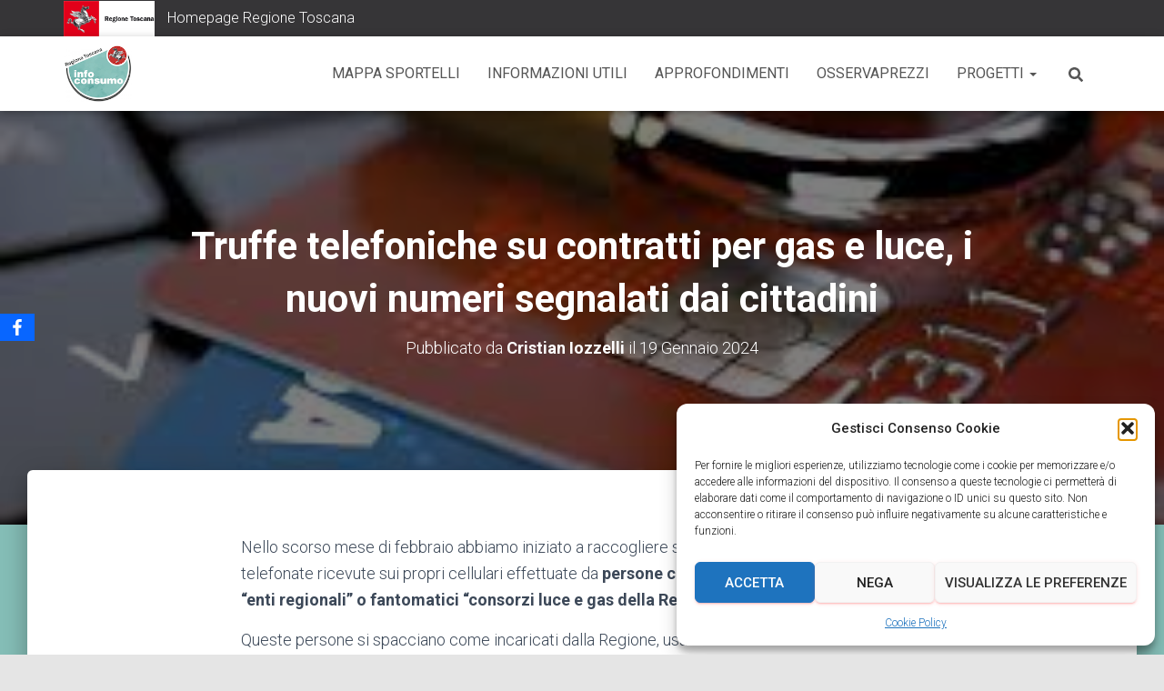

--- FILE ---
content_type: text/html; charset=UTF-8
request_url: https://infoconsumotoscana.it/?p=1184
body_size: 23053
content:
<!DOCTYPE html>
<html lang="it-IT">

<head>
	<meta charset='UTF-8'>
	<meta name="viewport" content="width=device-width, initial-scale=1">
	<link rel="profile" href="https://gmpg.org/xfn/11">
			<link rel="pingback" href="https://infoconsumotoscana.it/xmlrpc.php">
		<title>Truffe telefoniche su contratti per gas e luce, i nuovi numeri segnalati dai cittadini &#8211; InfoConsumo Toscana</title>
<meta name='robots' content='max-image-preview:large' />
<link rel='dns-prefetch' href='//fonts.googleapis.com' />
<link rel="alternate" type="application/rss+xml" title="InfoConsumo Toscana &raquo; Feed" href="https://infoconsumotoscana.it/?feed=rss2" />
<link rel="alternate" type="application/rss+xml" title="InfoConsumo Toscana &raquo; Feed dei commenti" href="https://infoconsumotoscana.it/?feed=comments-rss2" />
<link rel="alternate" type="application/rss+xml" title="InfoConsumo Toscana &raquo; Truffe telefoniche su contratti per gas e luce, i nuovi numeri segnalati dai cittadini Feed dei commenti" href="https://infoconsumotoscana.it/?feed=rss2&#038;p=1184" />
<link rel="alternate" title="oEmbed (JSON)" type="application/json+oembed" href="https://infoconsumotoscana.it/index.php?rest_route=%2Foembed%2F1.0%2Fembed&#038;url=https%3A%2F%2Finfoconsumotoscana.it%2F%3Fp%3D1184" />
<link rel="alternate" title="oEmbed (XML)" type="text/xml+oembed" href="https://infoconsumotoscana.it/index.php?rest_route=%2Foembed%2F1.0%2Fembed&#038;url=https%3A%2F%2Finfoconsumotoscana.it%2F%3Fp%3D1184&#038;format=xml" />
<style id='wp-img-auto-sizes-contain-inline-css' type='text/css'>
img:is([sizes=auto i],[sizes^="auto," i]){contain-intrinsic-size:3000px 1500px}
/*# sourceURL=wp-img-auto-sizes-contain-inline-css */
</style>
<style id='wp-emoji-styles-inline-css' type='text/css'>

	img.wp-smiley, img.emoji {
		display: inline !important;
		border: none !important;
		box-shadow: none !important;
		height: 1em !important;
		width: 1em !important;
		margin: 0 0.07em !important;
		vertical-align: -0.1em !important;
		background: none !important;
		padding: 0 !important;
	}
/*# sourceURL=wp-emoji-styles-inline-css */
</style>
<style id='wp-block-library-inline-css' type='text/css'>
:root{--wp-block-synced-color:#7a00df;--wp-block-synced-color--rgb:122,0,223;--wp-bound-block-color:var(--wp-block-synced-color);--wp-editor-canvas-background:#ddd;--wp-admin-theme-color:#007cba;--wp-admin-theme-color--rgb:0,124,186;--wp-admin-theme-color-darker-10:#006ba1;--wp-admin-theme-color-darker-10--rgb:0,107,160.5;--wp-admin-theme-color-darker-20:#005a87;--wp-admin-theme-color-darker-20--rgb:0,90,135;--wp-admin-border-width-focus:2px}@media (min-resolution:192dpi){:root{--wp-admin-border-width-focus:1.5px}}.wp-element-button{cursor:pointer}:root .has-very-light-gray-background-color{background-color:#eee}:root .has-very-dark-gray-background-color{background-color:#313131}:root .has-very-light-gray-color{color:#eee}:root .has-very-dark-gray-color{color:#313131}:root .has-vivid-green-cyan-to-vivid-cyan-blue-gradient-background{background:linear-gradient(135deg,#00d084,#0693e3)}:root .has-purple-crush-gradient-background{background:linear-gradient(135deg,#34e2e4,#4721fb 50%,#ab1dfe)}:root .has-hazy-dawn-gradient-background{background:linear-gradient(135deg,#faaca8,#dad0ec)}:root .has-subdued-olive-gradient-background{background:linear-gradient(135deg,#fafae1,#67a671)}:root .has-atomic-cream-gradient-background{background:linear-gradient(135deg,#fdd79a,#004a59)}:root .has-nightshade-gradient-background{background:linear-gradient(135deg,#330968,#31cdcf)}:root .has-midnight-gradient-background{background:linear-gradient(135deg,#020381,#2874fc)}:root{--wp--preset--font-size--normal:16px;--wp--preset--font-size--huge:42px}.has-regular-font-size{font-size:1em}.has-larger-font-size{font-size:2.625em}.has-normal-font-size{font-size:var(--wp--preset--font-size--normal)}.has-huge-font-size{font-size:var(--wp--preset--font-size--huge)}.has-text-align-center{text-align:center}.has-text-align-left{text-align:left}.has-text-align-right{text-align:right}.has-fit-text{white-space:nowrap!important}#end-resizable-editor-section{display:none}.aligncenter{clear:both}.items-justified-left{justify-content:flex-start}.items-justified-center{justify-content:center}.items-justified-right{justify-content:flex-end}.items-justified-space-between{justify-content:space-between}.screen-reader-text{border:0;clip-path:inset(50%);height:1px;margin:-1px;overflow:hidden;padding:0;position:absolute;width:1px;word-wrap:normal!important}.screen-reader-text:focus{background-color:#ddd;clip-path:none;color:#444;display:block;font-size:1em;height:auto;left:5px;line-height:normal;padding:15px 23px 14px;text-decoration:none;top:5px;width:auto;z-index:100000}html :where(.has-border-color){border-style:solid}html :where([style*=border-top-color]){border-top-style:solid}html :where([style*=border-right-color]){border-right-style:solid}html :where([style*=border-bottom-color]){border-bottom-style:solid}html :where([style*=border-left-color]){border-left-style:solid}html :where([style*=border-width]){border-style:solid}html :where([style*=border-top-width]){border-top-style:solid}html :where([style*=border-right-width]){border-right-style:solid}html :where([style*=border-bottom-width]){border-bottom-style:solid}html :where([style*=border-left-width]){border-left-style:solid}html :where(img[class*=wp-image-]){height:auto;max-width:100%}:where(figure){margin:0 0 1em}html :where(.is-position-sticky){--wp-admin--admin-bar--position-offset:var(--wp-admin--admin-bar--height,0px)}@media screen and (max-width:600px){html :where(.is-position-sticky){--wp-admin--admin-bar--position-offset:0px}}

/*# sourceURL=wp-block-library-inline-css */
</style><style id='wp-block-paragraph-inline-css' type='text/css'>
.is-small-text{font-size:.875em}.is-regular-text{font-size:1em}.is-large-text{font-size:2.25em}.is-larger-text{font-size:3em}.has-drop-cap:not(:focus):first-letter{float:left;font-size:8.4em;font-style:normal;font-weight:100;line-height:.68;margin:.05em .1em 0 0;text-transform:uppercase}body.rtl .has-drop-cap:not(:focus):first-letter{float:none;margin-left:.1em}p.has-drop-cap.has-background{overflow:hidden}:root :where(p.has-background){padding:1.25em 2.375em}:where(p.has-text-color:not(.has-link-color)) a{color:inherit}p.has-text-align-left[style*="writing-mode:vertical-lr"],p.has-text-align-right[style*="writing-mode:vertical-rl"]{rotate:180deg}
/*# sourceURL=https://infoconsumotoscana.it/wp-includes/blocks/paragraph/style.min.css */
</style>
<style id='global-styles-inline-css' type='text/css'>
:root{--wp--preset--aspect-ratio--square: 1;--wp--preset--aspect-ratio--4-3: 4/3;--wp--preset--aspect-ratio--3-4: 3/4;--wp--preset--aspect-ratio--3-2: 3/2;--wp--preset--aspect-ratio--2-3: 2/3;--wp--preset--aspect-ratio--16-9: 16/9;--wp--preset--aspect-ratio--9-16: 9/16;--wp--preset--color--black: #000000;--wp--preset--color--cyan-bluish-gray: #abb8c3;--wp--preset--color--white: #ffffff;--wp--preset--color--pale-pink: #f78da7;--wp--preset--color--vivid-red: #cf2e2e;--wp--preset--color--luminous-vivid-orange: #ff6900;--wp--preset--color--luminous-vivid-amber: #fcb900;--wp--preset--color--light-green-cyan: #7bdcb5;--wp--preset--color--vivid-green-cyan: #00d084;--wp--preset--color--pale-cyan-blue: #8ed1fc;--wp--preset--color--vivid-cyan-blue: #0693e3;--wp--preset--color--vivid-purple: #9b51e0;--wp--preset--color--accent: #ff5959;--wp--preset--color--background-color: #E5E5E5;--wp--preset--color--header-gradient: #ffffff;--wp--preset--gradient--vivid-cyan-blue-to-vivid-purple: linear-gradient(135deg,rgb(6,147,227) 0%,rgb(155,81,224) 100%);--wp--preset--gradient--light-green-cyan-to-vivid-green-cyan: linear-gradient(135deg,rgb(122,220,180) 0%,rgb(0,208,130) 100%);--wp--preset--gradient--luminous-vivid-amber-to-luminous-vivid-orange: linear-gradient(135deg,rgb(252,185,0) 0%,rgb(255,105,0) 100%);--wp--preset--gradient--luminous-vivid-orange-to-vivid-red: linear-gradient(135deg,rgb(255,105,0) 0%,rgb(207,46,46) 100%);--wp--preset--gradient--very-light-gray-to-cyan-bluish-gray: linear-gradient(135deg,rgb(238,238,238) 0%,rgb(169,184,195) 100%);--wp--preset--gradient--cool-to-warm-spectrum: linear-gradient(135deg,rgb(74,234,220) 0%,rgb(151,120,209) 20%,rgb(207,42,186) 40%,rgb(238,44,130) 60%,rgb(251,105,98) 80%,rgb(254,248,76) 100%);--wp--preset--gradient--blush-light-purple: linear-gradient(135deg,rgb(255,206,236) 0%,rgb(152,150,240) 100%);--wp--preset--gradient--blush-bordeaux: linear-gradient(135deg,rgb(254,205,165) 0%,rgb(254,45,45) 50%,rgb(107,0,62) 100%);--wp--preset--gradient--luminous-dusk: linear-gradient(135deg,rgb(255,203,112) 0%,rgb(199,81,192) 50%,rgb(65,88,208) 100%);--wp--preset--gradient--pale-ocean: linear-gradient(135deg,rgb(255,245,203) 0%,rgb(182,227,212) 50%,rgb(51,167,181) 100%);--wp--preset--gradient--electric-grass: linear-gradient(135deg,rgb(202,248,128) 0%,rgb(113,206,126) 100%);--wp--preset--gradient--midnight: linear-gradient(135deg,rgb(2,3,129) 0%,rgb(40,116,252) 100%);--wp--preset--font-size--small: 13px;--wp--preset--font-size--medium: 20px;--wp--preset--font-size--large: 36px;--wp--preset--font-size--x-large: 42px;--wp--preset--spacing--20: 0.44rem;--wp--preset--spacing--30: 0.67rem;--wp--preset--spacing--40: 1rem;--wp--preset--spacing--50: 1.5rem;--wp--preset--spacing--60: 2.25rem;--wp--preset--spacing--70: 3.38rem;--wp--preset--spacing--80: 5.06rem;--wp--preset--shadow--natural: 6px 6px 9px rgba(0, 0, 0, 0.2);--wp--preset--shadow--deep: 12px 12px 50px rgba(0, 0, 0, 0.4);--wp--preset--shadow--sharp: 6px 6px 0px rgba(0, 0, 0, 0.2);--wp--preset--shadow--outlined: 6px 6px 0px -3px rgb(255, 255, 255), 6px 6px rgb(0, 0, 0);--wp--preset--shadow--crisp: 6px 6px 0px rgb(0, 0, 0);}:where(.is-layout-flex){gap: 0.5em;}:where(.is-layout-grid){gap: 0.5em;}body .is-layout-flex{display: flex;}.is-layout-flex{flex-wrap: wrap;align-items: center;}.is-layout-flex > :is(*, div){margin: 0;}body .is-layout-grid{display: grid;}.is-layout-grid > :is(*, div){margin: 0;}:where(.wp-block-columns.is-layout-flex){gap: 2em;}:where(.wp-block-columns.is-layout-grid){gap: 2em;}:where(.wp-block-post-template.is-layout-flex){gap: 1.25em;}:where(.wp-block-post-template.is-layout-grid){gap: 1.25em;}.has-black-color{color: var(--wp--preset--color--black) !important;}.has-cyan-bluish-gray-color{color: var(--wp--preset--color--cyan-bluish-gray) !important;}.has-white-color{color: var(--wp--preset--color--white) !important;}.has-pale-pink-color{color: var(--wp--preset--color--pale-pink) !important;}.has-vivid-red-color{color: var(--wp--preset--color--vivid-red) !important;}.has-luminous-vivid-orange-color{color: var(--wp--preset--color--luminous-vivid-orange) !important;}.has-luminous-vivid-amber-color{color: var(--wp--preset--color--luminous-vivid-amber) !important;}.has-light-green-cyan-color{color: var(--wp--preset--color--light-green-cyan) !important;}.has-vivid-green-cyan-color{color: var(--wp--preset--color--vivid-green-cyan) !important;}.has-pale-cyan-blue-color{color: var(--wp--preset--color--pale-cyan-blue) !important;}.has-vivid-cyan-blue-color{color: var(--wp--preset--color--vivid-cyan-blue) !important;}.has-vivid-purple-color{color: var(--wp--preset--color--vivid-purple) !important;}.has-black-background-color{background-color: var(--wp--preset--color--black) !important;}.has-cyan-bluish-gray-background-color{background-color: var(--wp--preset--color--cyan-bluish-gray) !important;}.has-white-background-color{background-color: var(--wp--preset--color--white) !important;}.has-pale-pink-background-color{background-color: var(--wp--preset--color--pale-pink) !important;}.has-vivid-red-background-color{background-color: var(--wp--preset--color--vivid-red) !important;}.has-luminous-vivid-orange-background-color{background-color: var(--wp--preset--color--luminous-vivid-orange) !important;}.has-luminous-vivid-amber-background-color{background-color: var(--wp--preset--color--luminous-vivid-amber) !important;}.has-light-green-cyan-background-color{background-color: var(--wp--preset--color--light-green-cyan) !important;}.has-vivid-green-cyan-background-color{background-color: var(--wp--preset--color--vivid-green-cyan) !important;}.has-pale-cyan-blue-background-color{background-color: var(--wp--preset--color--pale-cyan-blue) !important;}.has-vivid-cyan-blue-background-color{background-color: var(--wp--preset--color--vivid-cyan-blue) !important;}.has-vivid-purple-background-color{background-color: var(--wp--preset--color--vivid-purple) !important;}.has-black-border-color{border-color: var(--wp--preset--color--black) !important;}.has-cyan-bluish-gray-border-color{border-color: var(--wp--preset--color--cyan-bluish-gray) !important;}.has-white-border-color{border-color: var(--wp--preset--color--white) !important;}.has-pale-pink-border-color{border-color: var(--wp--preset--color--pale-pink) !important;}.has-vivid-red-border-color{border-color: var(--wp--preset--color--vivid-red) !important;}.has-luminous-vivid-orange-border-color{border-color: var(--wp--preset--color--luminous-vivid-orange) !important;}.has-luminous-vivid-amber-border-color{border-color: var(--wp--preset--color--luminous-vivid-amber) !important;}.has-light-green-cyan-border-color{border-color: var(--wp--preset--color--light-green-cyan) !important;}.has-vivid-green-cyan-border-color{border-color: var(--wp--preset--color--vivid-green-cyan) !important;}.has-pale-cyan-blue-border-color{border-color: var(--wp--preset--color--pale-cyan-blue) !important;}.has-vivid-cyan-blue-border-color{border-color: var(--wp--preset--color--vivid-cyan-blue) !important;}.has-vivid-purple-border-color{border-color: var(--wp--preset--color--vivid-purple) !important;}.has-vivid-cyan-blue-to-vivid-purple-gradient-background{background: var(--wp--preset--gradient--vivid-cyan-blue-to-vivid-purple) !important;}.has-light-green-cyan-to-vivid-green-cyan-gradient-background{background: var(--wp--preset--gradient--light-green-cyan-to-vivid-green-cyan) !important;}.has-luminous-vivid-amber-to-luminous-vivid-orange-gradient-background{background: var(--wp--preset--gradient--luminous-vivid-amber-to-luminous-vivid-orange) !important;}.has-luminous-vivid-orange-to-vivid-red-gradient-background{background: var(--wp--preset--gradient--luminous-vivid-orange-to-vivid-red) !important;}.has-very-light-gray-to-cyan-bluish-gray-gradient-background{background: var(--wp--preset--gradient--very-light-gray-to-cyan-bluish-gray) !important;}.has-cool-to-warm-spectrum-gradient-background{background: var(--wp--preset--gradient--cool-to-warm-spectrum) !important;}.has-blush-light-purple-gradient-background{background: var(--wp--preset--gradient--blush-light-purple) !important;}.has-blush-bordeaux-gradient-background{background: var(--wp--preset--gradient--blush-bordeaux) !important;}.has-luminous-dusk-gradient-background{background: var(--wp--preset--gradient--luminous-dusk) !important;}.has-pale-ocean-gradient-background{background: var(--wp--preset--gradient--pale-ocean) !important;}.has-electric-grass-gradient-background{background: var(--wp--preset--gradient--electric-grass) !important;}.has-midnight-gradient-background{background: var(--wp--preset--gradient--midnight) !important;}.has-small-font-size{font-size: var(--wp--preset--font-size--small) !important;}.has-medium-font-size{font-size: var(--wp--preset--font-size--medium) !important;}.has-large-font-size{font-size: var(--wp--preset--font-size--large) !important;}.has-x-large-font-size{font-size: var(--wp--preset--font-size--x-large) !important;}
/*# sourceURL=global-styles-inline-css */
</style>

<style id='classic-theme-styles-inline-css' type='text/css'>
/*! This file is auto-generated */
.wp-block-button__link{color:#fff;background-color:#32373c;border-radius:9999px;box-shadow:none;text-decoration:none;padding:calc(.667em + 2px) calc(1.333em + 2px);font-size:1.125em}.wp-block-file__button{background:#32373c;color:#fff;text-decoration:none}
/*# sourceURL=/wp-includes/css/classic-themes.min.css */
</style>
<link rel='stylesheet' id='ee-simple-file-list-css-css' href='https://infoconsumotoscana.it/wp-content/plugins/simple-file-list/css/styles.css?ver=6.1.17' type='text/css' media='all' />
<link rel='stylesheet' id='hestia-clients-bar-css' href='https://infoconsumotoscana.it/wp-content/plugins/themeisle-companion/obfx_modules/companion-legacy/assets/css/hestia/clients-bar.css?ver=3.0.3' type='text/css' media='all' />
<link rel='stylesheet' id='obfx-module-pub-css-social-sharing-module-0-css' href='https://infoconsumotoscana.it/wp-content/plugins/themeisle-companion/obfx_modules/social-sharing/css/public.css?ver=3.0.5' type='text/css' media='all' />
<link rel='stylesheet' id='cmplz-general-css' href='https://infoconsumotoscana.it/wp-content/plugins/complianz-gdpr/assets/css/cookieblocker.min.css?ver=1765995184' type='text/css' media='all' />
<link rel='stylesheet' id='bootstrap-css' href='https://infoconsumotoscana.it/wp-content/themes/hestia/assets/bootstrap/css/bootstrap.min.css?ver=1760973847' type='text/css' media='all' />
<link rel='stylesheet' id='hestia-font-sizes-css' href='https://infoconsumotoscana.it/wp-content/themes/hestia/assets/css/font-sizes.min.css?ver=1760973847' type='text/css' media='all' />
<link rel='stylesheet' id='hestia_style-css' href='https://infoconsumotoscana.it/wp-content/themes/hestia/style.min.css?ver=1760973847' type='text/css' media='all' />
<style id='hestia_style-inline-css' type='text/css'>
.hestia-top-bar, .hestia-top-bar .widget.widget_shopping_cart .cart_list {
			background-color: #363537
		}
		.hestia-top-bar .widget .label-floating input[type=search]:-webkit-autofill {
			-webkit-box-shadow: inset 0 0 0px 9999px #363537
		}.hestia-top-bar, .hestia-top-bar .widget .label-floating input[type=search], .hestia-top-bar .widget.widget_search form.form-group:before, .hestia-top-bar .widget.widget_product_search form.form-group:before, .hestia-top-bar .widget.widget_shopping_cart:before {
			color: #ffffff
		} 
		.hestia-top-bar .widget .label-floating input[type=search]{
			-webkit-text-fill-color:#ffffff !important 
		}
		.hestia-top-bar div.widget.widget_shopping_cart:before, .hestia-top-bar .widget.widget_product_search form.form-group:before, .hestia-top-bar .widget.widget_search form.form-group:before{
			background-color: #ffffff
		}.hestia-top-bar a, .hestia-top-bar .top-bar-nav li a {
			color: #ffffff
		}
		.hestia-top-bar ul li a[href*="mailto:"]:before, .hestia-top-bar ul li a[href*="tel:"]:before{
			background-color: #ffffff
		}
		.hestia-top-bar a:hover, .hestia-top-bar .top-bar-nav li a:hover {
			color: #eeeeee
		}
		.hestia-top-bar ul li:hover a[href*="mailto:"]:before, .hestia-top-bar ul li:hover a[href*="tel:"]:before{
			background-color: #eeeeee
		}
		

		a,
		.navbar .dropdown-menu li:hover > a,
		.navbar .dropdown-menu li:focus > a,
		.navbar .dropdown-menu li:active > a,
		.navbar .navbar-nav > li .dropdown-menu li:hover > a,
		body:not(.home) .navbar-default .navbar-nav > .active:not(.btn) > a,
		body:not(.home) .navbar-default .navbar-nav > .active:not(.btn) > a:hover,
		body:not(.home) .navbar-default .navbar-nav > .active:not(.btn) > a:focus,
		a:hover,
		.card-blog a.moretag:hover,
		.card-blog a.more-link:hover,
		.widget a:hover,
		.has-text-color.has-accent-color,
		p.has-text-color a {
		    color:#ff5959;
		}
		
		.svg-text-color{
			fill:#ff5959;
		}
		
		.pagination span.current, .pagination span.current:focus, .pagination span.current:hover {
			border-color:#ff5959
		}
		
		button,
		button:hover,
		.woocommerce .track_order button[type="submit"],
		.woocommerce .track_order button[type="submit"]:hover,
		div.wpforms-container .wpforms-form button[type=submit].wpforms-submit,
		div.wpforms-container .wpforms-form button[type=submit].wpforms-submit:hover,
		input[type="button"],
		input[type="button"]:hover,
		input[type="submit"],
		input[type="submit"]:hover,
		input#searchsubmit,
		.pagination span.current,
		.pagination span.current:focus,
		.pagination span.current:hover,
		.btn.btn-primary,
		.btn.btn-primary:link,
		.btn.btn-primary:hover,
		.btn.btn-primary:focus,
		.btn.btn-primary:active,
		.btn.btn-primary.active,
		.btn.btn-primary.active:focus,
		.btn.btn-primary.active:hover,
		.btn.btn-primary:active:hover,
		.btn.btn-primary:active:focus,
		.btn.btn-primary:active:hover,
		.hestia-sidebar-open.btn.btn-rose,
		.hestia-sidebar-close.btn.btn-rose,
		.hestia-sidebar-open.btn.btn-rose:hover,
		.hestia-sidebar-close.btn.btn-rose:hover,
		.hestia-sidebar-open.btn.btn-rose:focus,
		.hestia-sidebar-close.btn.btn-rose:focus,
		.label.label-primary,
		.hestia-work .portfolio-item:nth-child(6n+1) .label,
		.nav-cart .nav-cart-content .widget .buttons .button,
		.has-accent-background-color[class*="has-background"] {
		    background-color: #ff5959;
		}
		
		@media (max-width: 768px) {
	
			.navbar-default .navbar-nav>li>a:hover,
			.navbar-default .navbar-nav>li>a:focus,
			.navbar .navbar-nav .dropdown .dropdown-menu li a:hover,
			.navbar .navbar-nav .dropdown .dropdown-menu li a:focus,
			.navbar button.navbar-toggle:hover,
			.navbar .navbar-nav li:hover > a i {
			    color: #ff5959;
			}
		}
		
		body:not(.woocommerce-page) button:not([class^="fl-"]):not(.hestia-scroll-to-top):not(.navbar-toggle):not(.close),
		body:not(.woocommerce-page) .button:not([class^="fl-"]):not(hestia-scroll-to-top):not(.navbar-toggle):not(.add_to_cart_button):not(.product_type_grouped):not(.product_type_external),
		div.wpforms-container .wpforms-form button[type=submit].wpforms-submit,
		input[type="submit"],
		input[type="button"],
		.btn.btn-primary,
		.widget_product_search button[type="submit"],
		.hestia-sidebar-open.btn.btn-rose,
		.hestia-sidebar-close.btn.btn-rose,
		.everest-forms button[type=submit].everest-forms-submit-button {
		    -webkit-box-shadow: 0 2px 2px 0 rgba(255,89,89,0.14),0 3px 1px -2px rgba(255,89,89,0.2),0 1px 5px 0 rgba(255,89,89,0.12);
		    box-shadow: 0 2px 2px 0 rgba(255,89,89,0.14),0 3px 1px -2px rgba(255,89,89,0.2),0 1px 5px 0 rgba(255,89,89,0.12);
		}
		
		.card .header-primary, .card .content-primary,
		.everest-forms button[type=submit].everest-forms-submit-button {
		    background: #ff5959;
		}
		
		body:not(.woocommerce-page) .button:not([class^="fl-"]):not(.hestia-scroll-to-top):not(.navbar-toggle):not(.add_to_cart_button):hover,
		body:not(.woocommerce-page) button:not([class^="fl-"]):not(.hestia-scroll-to-top):not(.navbar-toggle):not(.close):hover,
		div.wpforms-container .wpforms-form button[type=submit].wpforms-submit:hover,
		input[type="submit"]:hover,
		input[type="button"]:hover,
		input#searchsubmit:hover,
		.widget_product_search button[type="submit"]:hover,
		.pagination span.current,
		.btn.btn-primary:hover,
		.btn.btn-primary:focus,
		.btn.btn-primary:active,
		.btn.btn-primary.active,
		.btn.btn-primary:active:focus,
		.btn.btn-primary:active:hover,
		.hestia-sidebar-open.btn.btn-rose:hover,
		.hestia-sidebar-close.btn.btn-rose:hover,
		.pagination span.current:hover,
		.everest-forms button[type=submit].everest-forms-submit-button:hover,
 		.everest-forms button[type=submit].everest-forms-submit-button:focus,
 		.everest-forms button[type=submit].everest-forms-submit-button:active {
			-webkit-box-shadow: 0 14px 26px -12px rgba(255,89,89,0.42),0 4px 23px 0 rgba(0,0,0,0.12),0 8px 10px -5px rgba(255,89,89,0.2);
		    box-shadow: 0 14px 26px -12px rgba(255,89,89,0.42),0 4px 23px 0 rgba(0,0,0,0.12),0 8px 10px -5px rgba(255,89,89,0.2);
			color: #fff;
		}
		
		.form-group.is-focused .form-control {
			background-image: -webkit-gradient(linear,left top, left bottom,from(#ff5959),to(#ff5959)),-webkit-gradient(linear,left top, left bottom,from(#d2d2d2),to(#d2d2d2));
			background-image: -webkit-linear-gradient(linear,left top, left bottom,from(#ff5959),to(#ff5959)),-webkit-linear-gradient(linear,left top, left bottom,from(#d2d2d2),to(#d2d2d2));
			background-image: linear-gradient(linear,left top, left bottom,from(#ff5959),to(#ff5959)),linear-gradient(linear,left top, left bottom,from(#d2d2d2),to(#d2d2d2));
		}
		
		.navbar:not(.navbar-transparent) li:not(.btn):hover > a,
		.navbar li.on-section:not(.btn) > a,
		.navbar.full-screen-menu.navbar-transparent li:not(.btn):hover > a,
		.navbar.full-screen-menu .navbar-toggle:hover,
		.navbar:not(.navbar-transparent) .nav-cart:hover,
		.navbar:not(.navbar-transparent) .hestia-toggle-search:hover {
				color:#ff5959
		}
		
			.header-filter-gradient {
				background: linear-gradient(45deg, rgba(255,255,255,1) 0%, rgb(255,255,234) 100%);
			}
			.has-text-color.has-header-gradient-color { color: #ffffff; }
			.has-header-gradient-background-color[class*="has-background"] { background-color: #ffffff; }
			
		.has-text-color.has-background-color-color { color: #E5E5E5; }
		.has-background-color-background-color[class*="has-background"] { background-color: #E5E5E5; }
		
.btn.btn-primary:not(.colored-button):not(.btn-left):not(.btn-right):not(.btn-just-icon):not(.menu-item), input[type="submit"]:not(.search-submit), body:not(.woocommerce-account) .woocommerce .button.woocommerce-Button, .woocommerce .product button.button, .woocommerce .product button.button.alt, .woocommerce .product #respond input#submit, .woocommerce-cart .blog-post .woocommerce .cart-collaterals .cart_totals .checkout-button, .woocommerce-checkout #payment #place_order, .woocommerce-account.woocommerce-page button.button, .woocommerce .track_order button[type="submit"], .nav-cart .nav-cart-content .widget .buttons .button, .woocommerce a.button.wc-backward, body.woocommerce .wccm-catalog-item a.button, body.woocommerce a.wccm-button.button, form.woocommerce-form-coupon button.button, div.wpforms-container .wpforms-form button[type=submit].wpforms-submit, div.woocommerce a.button.alt, div.woocommerce table.my_account_orders .button, .btn.colored-button, .btn.btn-left, .btn.btn-right, .btn:not(.colored-button):not(.btn-left):not(.btn-right):not(.btn-just-icon):not(.menu-item):not(.hestia-sidebar-open):not(.hestia-sidebar-close){ padding-top:15px;  padding-bottom:15px;  padding-left:33px;  padding-right:33px; }
.btn.btn-primary:not(.colored-button):not(.btn-left):not(.btn-right):not(.btn-just-icon):not(.menu-item), input[type="submit"]:not(.search-submit), body:not(.woocommerce-account) .woocommerce .button.woocommerce-Button, .woocommerce .product button.button, .woocommerce .product button.button.alt, .woocommerce .product #respond input#submit, .woocommerce-cart .blog-post .woocommerce .cart-collaterals .cart_totals .checkout-button, .woocommerce-checkout #payment #place_order, .woocommerce-account.woocommerce-page button.button, .woocommerce .track_order button[type="submit"], .nav-cart .nav-cart-content .widget .buttons .button, .woocommerce a.button.wc-backward, body.woocommerce .wccm-catalog-item a.button, body.woocommerce a.wccm-button.button, form.woocommerce-form-coupon button.button, div.wpforms-container .wpforms-form button[type=submit].wpforms-submit, div.woocommerce a.button.alt, div.woocommerce table.my_account_orders .button, input[type="submit"].search-submit, .hestia-view-cart-wrapper .added_to_cart.wc-forward, .woocommerce-product-search button, .woocommerce-cart .actions .button, #secondary div[id^=woocommerce_price_filter] .button, .woocommerce div[id^=woocommerce_widget_cart].widget .buttons .button, .searchform input[type=submit], .searchform button, .search-form:not(.media-toolbar-primary) input[type=submit], .search-form:not(.media-toolbar-primary) button, .woocommerce-product-search input[type=submit], .btn.colored-button, .btn.btn-left, .btn.btn-right, .btn:not(.colored-button):not(.btn-left):not(.btn-right):not(.btn-just-icon):not(.menu-item):not(.hestia-sidebar-open):not(.hestia-sidebar-close){border-radius:14px;}
@media (min-width: 769px){
			.page-header.header-small .hestia-title,
			.page-header.header-small .title,
			h1.hestia-title.title-in-content,
			.main article.section .has-title-font-size {
				font-size: 42px;
			}}
/*# sourceURL=hestia_style-inline-css */
</style>
<link rel='stylesheet' id='hestia_fonts-css' href='https://fonts.googleapis.com/css?family=Roboto%3A300%2C400%2C500%2C700%7CRoboto+Slab%3A400%2C700&#038;subset=latin%2Clatin-ext&#038;ver=3.0.23' type='text/css' media='all' />
<script type="text/javascript" src="https://infoconsumotoscana.it/wp-content/plugins/simple-file-list/js/ee-head.js?ver=6.9" id="ee-simple-file-list-js-head-js"></script>
<script type="text/javascript" src="https://infoconsumotoscana.it/wp-includes/js/jquery/jquery.min.js?ver=3.7.1" id="jquery-core-js"></script>
<script type="text/javascript" src="https://infoconsumotoscana.it/wp-includes/js/jquery/jquery-migrate.min.js?ver=3.4.1" id="jquery-migrate-js"></script>
<link rel="https://api.w.org/" href="https://infoconsumotoscana.it/index.php?rest_route=/" /><link rel="alternate" title="JSON" type="application/json" href="https://infoconsumotoscana.it/index.php?rest_route=/wp/v2/posts/1184" /><link rel="EditURI" type="application/rsd+xml" title="RSD" href="https://infoconsumotoscana.it/xmlrpc.php?rsd" />
<meta name="generator" content="WordPress 6.9" />
<link rel="canonical" href="https://infoconsumotoscana.it/?p=1184" />
<link rel='shortlink' href='https://infoconsumotoscana.it/?p=1184' />
<!-- Enter your scripts here -->			<style>.cmplz-hidden {
					display: none !important;
				}</style><style type="text/css" id="custom-background-css">
body.custom-background { background-image: url("https://infoconsumotoscana.it/wp-content/uploads/2022/12/colore-sito.png"); background-position: center center; background-size: contain; background-repeat: repeat; background-attachment: scroll; }
</style>
	<link rel="icon" href="https://infoconsumotoscana.it/wp-content/uploads/2022/06/cropped-logo-infoconsumo-toscana-32x32.png" sizes="32x32" />
<link rel="icon" href="https://infoconsumotoscana.it/wp-content/uploads/2022/06/cropped-logo-infoconsumo-toscana-192x192.png" sizes="192x192" />
<link rel="apple-touch-icon" href="https://infoconsumotoscana.it/wp-content/uploads/2022/06/cropped-logo-infoconsumo-toscana-180x180.png" />
<meta name="msapplication-TileImage" content="https://infoconsumotoscana.it/wp-content/uploads/2022/06/cropped-logo-infoconsumo-toscana-270x270.png" />
		<style type="text/css" id="wp-custom-css">
			.navbar .navbar-header .navbar-brand {
  height: 62px;
}

footer .footer-menu a, .hestia-top-bar, .label, .media-footer a, .navbar, .navbar a {
  font-size: 16px;
}

.navbar .navbar-header .navbar-brand img {
  height: 62px;
	width: 75px;
	max-height: 62px;
}		</style>
		</head>

<body data-rsssl=1 data-cmplz=1 class="wp-singular post-template-default single single-post postid-1184 single-format-standard custom-background wp-custom-logo wp-theme-hestia blog-post header-layout-default">
		<div class="wrapper post-1184 post type-post status-publish format-standard has-post-thumbnail hentry category-approfondimenti tag-bolletta-gas tag-energia tag-garante-privacy tag-gas tag-mercato-libero tag-polizia-postale tag-privacy tag-regione-toscana tag-registro-delle-opposizioni tag-telemarketing tag-truffe default ">
		<header class="header header-with-topbar">
			<div style="display: none"></div><div class="hestia-top-bar">		<div class="container">
			<div class="row">
								<div class="pull-left col-md-12">
					<div id="top-bar-navigation" class="menu-barra-piu-in-alto-container"><ul id="menu-barra-piu-in-alto" class="nav top-bar-nav"><li id="menu-item-149" class="menu-item menu-item-type-custom menu-item-object-custom menu-item-149"><a href="https://www.regione.toscana.it"><img src=https://infoconsumotoscana.it/wp-content/uploads/2022/07/logo_RT.png width="100" height="100"></a></li>
<li id="menu-item-156" class="menu-item menu-item-type-custom menu-item-object-custom menu-item-156"><a title="Homepage Regione Toscana" href="https://www.regione.toscana.it">Homepage Regione Toscana</a></li>
</ul></div>				</div>
			</div><!-- /.row -->
		</div><!-- /.container -->
		</div>		<nav class="navbar navbar-default navbar-fixed-top  no-slider hestia_left header-with-topbar navbar-not-transparent">
						<div class="container">
						<div class="navbar-header">
			<div class="title-logo-wrapper">
				<a class="navbar-brand" href="https://infoconsumotoscana.it/"
						title="InfoConsumo Toscana">
					<img class="hestia-hide-if-transparent" src="https://infoconsumotoscana.it/wp-content/uploads/2023/02/cropped-logo-infoconsumo-toscana-e1656916312262-2-1.png" alt="InfoConsumo Toscana"><img class="hestia-transparent-logo" src="https://infoconsumotoscana.it/wp-content/uploads/2023/02/cropped-logo-infoconsumo-toscana-e1656916312262-2-1.png" alt="InfoConsumo Toscana"></a>
			</div>
								<div class="navbar-toggle-wrapper">
						<button type="button" class="navbar-toggle" data-toggle="collapse" data-target="#main-navigation">
				<span class="icon-bar"></span>
				<span class="icon-bar"></span>
				<span class="icon-bar"></span>
				<span class="sr-only">Navigazione toggle</span>
			</button>
					</div>
				</div>
		<div id="main-navigation" class="collapse navbar-collapse"><ul id="menu-primary" class="nav navbar-nav"><li id="menu-item-338" class="menu-item menu-item-type-post_type menu-item-object-page menu-item-338"><a title="Mappa sportelli" href="https://infoconsumotoscana.it/?page_id=328">Mappa sportelli</a></li>
<li id="menu-item-363" class="menu-item menu-item-type-taxonomy menu-item-object-category menu-item-363"><a title="Informazioni utili" href="https://infoconsumotoscana.it/?cat=4">Informazioni utili</a></li>
<li id="menu-item-455" class="menu-item menu-item-type-taxonomy menu-item-object-category current-post-ancestor current-menu-parent current-post-parent menu-item-455"><a title="Approfondimenti" href="https://infoconsumotoscana.it/?cat=51">Approfondimenti</a></li>
<li id="menu-item-340" class="menu-item menu-item-type-post_type menu-item-object-page menu-item-340"><a title="Osservaprezzi" href="https://infoconsumotoscana.it/?page_id=80">Osservaprezzi</a></li>
<li id="menu-item-440" class="menu-item menu-item-type-post_type menu-item-object-page menu-item-has-children menu-item-440 dropdown"><a title="Progetti" href="https://infoconsumotoscana.it/?page_id=437" class="dropdown-toggle">Progetti <span class="caret-wrap"><span class="caret"><svg aria-hidden="true" focusable="false" data-prefix="fas" data-icon="chevron-down" class="svg-inline--fa fa-chevron-down fa-w-14" role="img" xmlns="http://www.w3.org/2000/svg" viewBox="0 0 448 512"><path d="M207.029 381.476L12.686 187.132c-9.373-9.373-9.373-24.569 0-33.941l22.667-22.667c9.357-9.357 24.522-9.375 33.901-.04L224 284.505l154.745-154.021c9.379-9.335 24.544-9.317 33.901.04l22.667 22.667c9.373 9.373 9.373 24.569 0 33.941L240.971 381.476c-9.373 9.372-24.569 9.372-33.942 0z"></path></svg></span></span></a>
<ul role="menu" class="dropdown-menu">
	<li id="menu-item-366" class="menu-item menu-item-type-post_type menu-item-object-page menu-item-366"><a title="Nato in Toscana" href="https://infoconsumotoscana.it/?page_id=364">Nato in Toscana</a></li>
</ul>
</li>
<li class="hestia-search-in-menu"><div class="hestia-nav-search"><form role="search" method="get" class="search-form" action="https://infoconsumotoscana.it/">
				<label>
					<span class="screen-reader-text">Ricerca per:</span>
					<input type="search" class="search-field" placeholder="Cerca &hellip;" value="" name="s" />
				</label>
				<input type="submit" class="search-submit" value="Cerca" />
			</form></div><a class="hestia-toggle-search"><svg xmlns="http://www.w3.org/2000/svg" viewBox="0 0 512 512" width="16" height="16"><path d="M505 442.7L405.3 343c-4.5-4.5-10.6-7-17-7H372c27.6-35.3 44-79.7 44-128C416 93.1 322.9 0 208 0S0 93.1 0 208s93.1 208 208 208c48.3 0 92.7-16.4 128-44v16.3c0 6.4 2.5 12.5 7 17l99.7 99.7c9.4 9.4 24.6 9.4 33.9 0l28.3-28.3c9.4-9.4 9.4-24.6.1-34zM208 336c-70.7 0-128-57.2-128-128 0-70.7 57.2-128 128-128 70.7 0 128 57.2 128 128 0 70.7-57.2 128-128 128z"></path></svg></a></li></ul></div>			</div>
					</nav>
				</header>
<div id="primary" class="boxed-layout-header page-header header-small" data-parallax="active" ><div class="container"><div class="row"><div class="col-md-10 col-md-offset-1 text-center"><h1 class="hestia-title entry-title">Truffe telefoniche su contratti per gas e luce, i nuovi numeri segnalati dai cittadini</h1><h4 class="author">Pubblicato da <a href="https://infoconsumotoscana.it/?author=2" class="vcard author"><strong class="fn">Cristian Iozzelli</strong></a> il <time class="entry-date published" datetime="2024-01-19T15:30:00+01:00" content="2024-01-19">19 Gennaio 2024</time><time class="updated hestia-hidden" datetime="2024-12-19T15:15:15+01:00">19 Gennaio 2024</time></h4></div></div></div><div class="header-filter" style="background-image: url(https://infoconsumotoscana.it/wp-content/uploads/2023/02/index-1.jpg);"></div></div>
<div class="main  main-raised ">
	<div class="blog-post blog-post-wrapper">
		<div class="container">
			<article id="post-1184" class="section section-text">
	<div class="row">
				<div class="col-md-8 single-post-container col-md-offset-2" data-layout="full-width">

			<div class="single-post-wrap entry-content">
<p>Nello scorso mese di febbraio abbiamo iniziato a raccogliere segnalazioni di cittadini relative a telefonate ricevute sui propri cellulari effettuate da <strong>persone che si spacciano per dipendenti di “enti regionali” o fantomatici “consorzi luce e gas della Regione Toscana”</strong>.</p>



<p>Queste persone si spacciano come incaricati dalla Regione, usando così in modo fraudolento il nome della Regione Toscana e offrendo ai cittadini dei bonus sulle utenze di luce e gas, a volte in tono moderato, altre volte addirittura minacciando conseguenze in caso di mancata adesione alle false offerte. Una pratica sempre truffaldina ma particolarmente odiosa quando viene compiuta a danno di soggetti più fragili e indifesi come persone anziane che vivono da sole.</p>



<p>Una pratica che denunciamo da tempo raccogliendo tutte le segnalazioni e pubblicando i numeri telefonici che i cittadini ci segnalano. Le segnalazioni continuano ad arrivare anche nel nuovo anno e purtroppo è difficile prevedere un miglioramento della situazione dato che si parla sempre di più di questi temi con il <strong>passaggio al mercato libero del gas</strong> (scattato il 10 gennaio) <strong>e dell’energia</strong> (dal prossimo 1° luglio). Abbiamo quindi deciso di raccogliere le segnalazioni che riceveremo in questo nuovo articolo che resterà in evidenza nella home page del nostro sito Infoconsumo Toscana.</p>



<p><strong><a href="https://infoconsumotoscana.it/?p=481" data-type="link" data-id="https://infoconsumotoscana.it/?p=481" target="_blank" rel="noreferrer noopener">Leggi l’articolo con tutte le segnalazioni ricevute nel 2023</a></strong></p>



<p><strong><a href="https://infoconsumotoscana.it/?p=1181" data-type="link" data-id="https://infoconsumotoscana.it/?p=1181" target="_blank" rel="noreferrer noopener">Passaggio al mercato libero del gas, istruzioni per l’uso</a></strong></p>



<p>A seguito delle tante segnalazioni <strong><a href="https://infoconsumotoscana.it/?p=762" data-type="link" data-id="https://infoconsumotoscana.it/?p=762" target="_blank" rel="noreferrer noopener">la Regione Toscana ha proceduto a denunciare alla Procura della Repubblica</a></strong> i numeri telefonici segnalati.</p>



<p>Molti cittadini interessati da queste chiamate moleste hanno iscritto i propri numeri di cellulare al <a href="https://registrodelleopposizioni.it/" target="_blank" rel="noreferrer noopener">Registro pubblico delle opposizioni</a>. In questo articolo spieghiamo <strong><a href="https://infoconsumotoscana.it/?p=672" data-type="link" data-id="https://infoconsumotoscana.it/?p=672" target="_blank" rel="noreferrer noopener">cosa si può fare se si continuano a ricevere telefonate indesiderate nonostante l’iscrizione al Registro</a></strong>.</p>



<p><strong>Aggiornamento 19 gennaio</strong></p>



<p>I numeri segnalati dai cittadini sono:</p>



<p><strong>333 6800632</strong>: proposta di nuovo contratto su gas ed energia elettrica a nome di Regione Toscana;</p>



<p><strong>366 5081484</strong>: l’operatrice sostiene che è in corso un allineamento dopo aver vinto un bando con la Regione Toscana, parla di Energia Verde e sostiene che le tariffe concordate sono molto basse in confronto a quelle del mercato libero con l’aggiunta di un Bonus di 250 euro in caso di adesione immediata al fantomatico allineamento. In caso di richiesta successiva invece il bonus sarebbe a pagamento;</p>



<p><strong>334 3578275</strong>: L’operatrice si qualifica come impiegata del dipartimento della Regione Toscana dando un nome e un numero di matricola inesistenti. Offre un risparmio sulle tasse di trasporto e un prezzo al kw di 15 centesimi che la regione offrirebbe tramite Energia Verde Italia;</p>



<p><strong>348 7146141</strong>: l’operatore si qualifica come impiegato di un’azienda municipalizzata di Firenze che ha vinto l&#8217;appalto di fornitura luce e gas e garantisce un risparmio in bolletta grazie all&#8217;eliminazione di alcuni costi (fornitura extra regionale ecc..). A domanda precisa continua a sostenere di essere della Regione Toscana e sostiene che le singole utenze sono state informate con una comunicazione nell&#8217;ultima bolletta.</p>



<p><strong>338 8621824</strong>: l’operatore si qualifica come dipendente dell’ente regionale, qualificato come EADR, che gestisce i contatori della luce e che dal prossimo mese fatturerà i consumi, il cittadino consulta il nostro articolo e si accorge della truffa.</p>



<p><strong>Aggiornamento 9 febbraio</strong></p>



<p>I numeri segnalati dai cittadini sono:</p>



<p><strong>347 410401</strong>: l’operatore dice di far parte di un’Azienda di distribuzione toscana e nomina la Regione Toscana per accreditarsi come erogatore del servizio con il quale si risparmia.</p>



<p><strong>331 8273308</strong>: l’operatore afferma di chiamare per conto della Regione Toscana per la fornitura di energia elettrica.</p>



<p><strong>339 6137562</strong>: telefonata fatta a nome della Regione Toscana per comunicare che il contratto da aprile passerà a Energia Verde Italia con conseguente diminuzione di costi di trasporto e di energia.</p>



<p><strong>331 7119530</strong>: l&#8217;operatrice con leggera cadenza straniera si spaccia per informatrice per conto della Regione Toscana, sostiene che ogni Regione deve avere per legge un fornitore che rifornisca i cittadini.</p>



<p><strong>333 6118811</strong>: l&#8217;operatore chiede al cittadino e-mail e documenti di identità per fruire di un cosiddetto bonus salva-bollette. Sostiene che una legge della Regione Toscana consente di ridurre il costo se si salta il passaggio del fornitore nazionale e si va a quello regionale.</p>



<p><strong>366 2654953</strong>: l’operatore afferma di chiamare per conto della Regione Toscana, dice che il contatore della luce è stato “rimodulato” e che la cittadina contattata avrebbe dovuto pagare meno.</p>



<p>Altri due numeri segnalati sono <strong>347 0800654</strong> e <strong>324 7877280</strong>.</p>



<p><strong>Aggiornamento 7 marzo</strong></p>



<p>I nuovi numeri segnalati dai cittadini sono:</p>



<p><strong>333 8216314</strong> e <strong>333 5784089</strong>: l’operatrice, sedicente collaboratrice regionale, propone un nuovo contratto al fine di evitare di continuare a pagare un sovraprezzo dei costi di distribuzione dell&#8217;energia elettrica vista la mancanza in regione Toscana di centraline per la distribuzione locale. Oltre al risparmio parla di possibilità di rimborso per quanto pagato in più.</p>



<p><strong>331 9543569</strong>: l’operatore telefona ripetutamente alla cittadina che ci ha inviato la segnalazione facendo riferimento a presunti contratti di gas ed energia elettrica stipulati dalla signora con la Regione Toscana.</p>



<p>Altri due numeri segnalati sono <strong>338 3987205</strong> e <strong>366 4002846</strong>.</p>



<p><strong>Aggiornamento 28 marzo</strong></p>



<p>I nuovi numeri segnalati dai cittadini sono:</p>



<p><strong>338 8354426</strong>: l’operatrice propone al cittadino contattato il passaggio alla fornitura di energia elettrica dal fantomatico “Ente Distribuzione Regionale della Toscana” in modo da abbassare in maniera consistente le spese di trasporto.</p>



<p><strong>366 9847039</strong>: l’operatore afferma di dover procedere a un aggiornamento della centralina di distribuzione dell&#8217;energia elettrica alla quale il cittadino contattato sarebbe collegato (secondo l’operatore fuori dal territorio regionale) per passare a una centralina vicina al contatore, con un risparmio notevole. Il tutto per conto del fantomatico &#8220;Ente Distribuzione Energia Regione Toscana&#8221;.</p>



<p><strong>366 2600285</strong> e <strong>338 4858747</strong>: gli operatori propongono condizioni agevolate per il contratto dell’energia elettrica, usufruendo di un fantomatico bonus regionale.</p>



<p><strong>338 2679076</strong>: l’operatore si spaccia per dipendente del fantomatico ”Ente distribuzione nazionale”, a suo dire un ente pubblico (ma a domanda di chiarimenti afferma di essere “E-energia”). Afferma che in seguito all’aggiornamento del contatore il cittadino contattato potrebbe ricevere l’energia elettrica dalla ditta “Energia sostenibile”, ottenendo energia prodotta da apparati regionali e non più extraregionali e beneficiando così di uno sconto sulle imposte in bolletta (che a suo dire attualmente ammonterebbero al 51% della bolletta). Alla richiesta del cittadino di ricevere la proposta via email risponde che non può farlo perché non si tratta di un’offerta commerciale e che se mandasse l’email potrebbe essere arrestato!</p>



<p><strong>Aggiornamento 19 aprile</strong></p>



<p>I nuovi numeri segnalati dai cittadini sono:</p>



<p><strong>338 8365560</strong>: l’operatrice propone con insistenza “nuove tariffe” a metà prezzo da parte di un fantomatico Ente Regionale per l’Energia. Chiede alla cittadina contattata il numero di un documento di identità e il numero dell’IBAN bancario. La signora chiede di ricevere un contratto per email prima di una eventuale sottoscrizione, ma l’operatrice afferma che il contratto si perfeziona per telefono e che tutto quello che è stato detto per telefono si trova anche sul sito della Regione Toscana.</p>



<p><strong>366 8264681:</strong> l’operatrice, sedicente impiegata dell’Ente regionale per la distribuzione dell’energia, sollecita il cittadino contattato a fornire i propri dati per un fantomatico aggiornamento delle tariffe dell’energia elettrica.</p>



<p>Altri due numeri segnalati sono <strong>366 2510373</strong> e <strong>331 9622006</strong>.</p>



<p><strong>Aggiornamento 10 maggio</strong></p>



<p>I nuovi numeri segnalati dai cittadini sono:</p>



<p><strong>331 8593665</strong> e <strong>379 1743506</strong>: gli operatori sostengono di chiamare da parte della Regione Toscana e di telefonare specificamente per la fornitura dell&#8217;utenza dell&#8217;energia elettrica. In un caso viene proposto uno sconto di 7 centesimi per ogni kWh.</p>



<p><strong>366 5087800</strong>: l&#8217;operatore sostiene di far parte di &#8220;Energia Sostenibile&#8221; e propone di passare a un altro fornitore di gas &#8220;perché la Regione Toscana ha scelto un fornitore regionale che può far risparmiare il 40% sui costi di distribuzione&#8221;. Solo passando a un altro fornitore la cittadina contattata avrebbe avuto accesso a questo sconto. La signora fa notare di non avere diritto al Bonus energia perché non rientra nelle caratteristiche richieste, l&#8217;operatore ride dicendo che &#8220;è tutta un&#8217;altra cosa! Ma forse non parlo in italiano: questo è regionale non del governo!&#8221;.</p>



<p><strong>333 8486982</strong>: l&#8217;operatore si qualifica come operatore del &#8220;Consorzio luce e gas&#8221; della Regione Toscana e propone tariffe agevolate per la fornitura di energia elettrica.</p>



<p>Un altro numero segnalato è <strong>338 3782791</strong>.</p>



<p><strong>Aggiornamento 31 maggio</strong></p>



<p>I nuovi numeri segnalati dai cittadini sono:</p>



<p><strong>338 6298766</strong>: l’operatrice dice al cittadino contattato che può avere la riduzione della tariffa sull’energia elettrica grazie ai fondi della Regione Toscana.</p>



<p><strong>366 4079164</strong>: l’operatore sostiene che La Regione Toscana, attraverso l’azienda “Energia sostenibile”, offre tariffe speciali per l’energia elettrica grazie a una legge del 2021.</p>



<p><strong>340 6544437</strong>: l’operatore dice di lavorare per la tutela del consumatore dell’energia e che il cittadino contattato spende più del dovuto.</p>



<p><strong>347 5217735</strong>: l’operatore dice di essere un dirigente dell&#8217;”ufficio tecnico regionale” e di trovarsi alla centrale elettrica di Pratovecchio dove ha rilevato che il contatore della cittadina contattata non è a norma e non è registrato, per cui la prossima bolletta sarebbe stata molto alta. Per ovviare a questo il cittadino deve passare a Illumia, il gestore che ha vinto la gara per l&#8217;energia elettrica nella zona. La cittadina solleva dubbi sulla telefonata in quanto un dirigente dell&#8217;ufficio tecnico regionale non potrebbe proporre un gestore del mercato libero, l’operatore è scortese e ribadisce di essere un operatore della Regione Toscana.</p>



<p><strong>333 9281318</strong>: l’operatrice dice di lavorare per la “distribuzione regionale dell’energia”, l’utente spende più del dovuto e potrebbe fare il passaggio alla distribuzione regionale godendo di un bonus.</p>



<p><strong>Aggiornamento 21 giugno</strong></p>



<p>I nuovi numeri segnalati dai cittadini sono:</p>



<p><strong>333 3166809</strong> e <strong>331 8807913</strong>: l&#8217;operatore si spaccia per funzionario della Regione e dice al cittadino contattato che la&nbsp;sua utenza elettrica sarebbe stata &#8220;allacciata&#8221; al &#8220;nuovo sistema del Lazio&#8221; con costi inferiori a quelli della Regione Toscana. Il cittadino chiede di essere contattato solo per canali ufficiali (mail/pec o raccomandata), l&#8217;operatore reagisce malamente e riattacca.</p>



<p><strong>331 2178147</strong> e <strong>339 6199667</strong>:  l&#8217;operatrice, che si presenta con nome e cognome, afferma che la Regione Toscana provvederà alla riduzione dei costi di trasporto dell&#8217;energia elettrica e del gas, in maniera automatica per gli aventi diritto, dal&nbsp;1° agosto. Conosce i fornitori di luce e gas della cittadina contattata e le modalità di pagamento delle bollette e chiede alla cittadina il numero dei contatori. A tale proposito fornisce un ulteriore numero di telefono a cui la signora avrebbe potuto rivolgersi, anche via WhatsApp. Tale numero, che non pubblichiamo, se richiamato risulta sempre squillare a vuoto e nessuno risponde. </p>



<p><strong>342 0856268</strong>: l&#8217;operatore parla in modo confuso di un servizio regionale per il controllo dei contatori e invita la cittadina contattata a passare ad una fascia tutelata.</p>



<p><strong>339 7750814:</strong> l’operatore sostiene in modo confuso che aderendo alla distribuzione regionale dell’energia ci sarebbero riduzioni sulla bolletta.</p>



<p><strong>Aggiornamento 12 luglio</strong></p>



<p>I nuovi numeri segnalati dai cittadini sono:</p>



<p><strong>338 8764907</strong>: l’operatrice dice di far parte di &#8220;Energia Sostenibile Toscana&#8221;, sostiene che il contatore della cittadina contattata è in “fascia rossa” e che pertanto avrebbe dovuto provvedere a un aggiornamento con allacciamento diretto alla fornitura regionale locale, altrimenti avrebbe dovuto pagare delle spese aggiuntive. La cittadina chiede che le sia inviata una mail con un recapito telefonico alla quale avrebbe risposto. Dopo qualche settimana non le è arrivato niente e provando a richiamare il numero risulta non attivo.</p>



<p><strong>333 7000531</strong>:  l’operatore non si presenta come fornitore di corrente elettrica ma come “Energia sostenibile”, ente che gestisce i contatori dell&#8217;energia elettrica, avrebbero applicato degli sconti da luglio sulla gestione del contatore. Il cittadino contattato blocca la telefonata quanto gli viene chiesto l&#8217;Iban.</p>



<p><strong>366 9360378</strong>: la cittadina contattata ha ricevuto diverse chiamate da questo numero, non si capisce bene chi sia il chiamante, le viene detto che c’è la possibilità di risparmiare sui costi di trasporto dell’energia nella Regione Toscana.</p>



<p><strong>366 2175779</strong>: anche in questo caso la chiamata proviene da una sedicente addetta di &#8220;Energia sostenibile&#8221;: propone un contratto nel quale entra la Regione Toscana, che compra l&#8217;energia a prezzi vantaggiosi.</p>



<p><strong>Aggiornamento 2 agosto</strong></p>



<p>I nuovi numeri segnalati dai cittadini sono:</p>



<p><strong>366 9996614</strong>: l’operatore si spaccia per ente regionale e sostiene che la cittadina contattata sarebbe dovuta passare obbligatoriamente al distributore locale.</p>



<p><strong>333 3790355</strong>: un sedicente funzionario della Regione Toscana comunica che il contratto di fornitura di elettricità comporterebbe una spesa di 80 euro al mese per il trasporto dell&#8217;energia elettrica, essendo la ditta fornitrice (Illumia)&nbsp;fuori dal territorio regionale. Sollecita quindi il cittadino contattato a passare ad un’azienda toscana in modo da ridurre il costo per il trasporto di energia a 28 euro al mese.</p>



<p>Altri due numeri segnalati in cui gli operatori hanno agito allo stesso modo sono <strong>348 7285228</strong> e <strong>339 4408199</strong>.</p>



<p>Un caso particolare riguarda invece i numeri <strong>348 7285228</strong> e <strong>348 9932279</strong>. Per la prima volta da quando curiamo questa rubrica la segnalazione che ci giunge non comporta l&#8217;uso fraudolento del nome di Regione Toscana, ma di un&#8217;associazione dei consumatori. Questo il racconto del cittadino che ci ha segnalato gli episodi: &#8220;Ho ricevute due telefonate da un’<strong>Associazione consumatori</strong> (non ricordo le generalità) che mi diceva che con il mio attuale piano (Plenitude) sto pagando il doppio rispetto a quanto potrei se facessi il passaggio ad una delle venti aziende che hanno partecipato alla gara di appalto per la Toscana. La persona in questione conosceva quanto pago e chi aveva stipulato il contratto con Plenitude. La telefonata è stata abbastanza aggressiva&#8221;.</p>



<p><strong>Aggiornamento 20 settembre</strong></p>



<p>I nuovi numeri segnalati dai cittadini sono:</p>



<p><strong>331 2884351</strong> e<strong> 333 5404571</strong>: due operatrici che si spacciano per consulenti dell&#8217;ente per l&#8217;energia della Toscana vogliono convincere il cittadino contattato a passare dall’attuale operatore a un nuovo fornitore (&#8220;energia verde rinnovabile&#8221;) dicendo che secondo il nuovo decreto del governo questo ente avrebbe avuto mandato dalla Regione di indicare ai cittadini il fornitore con il minor costo di trasporto e distribuzione della zona.</p>



<p><strong>366 8109119</strong>: l&#8217;operatrice si spaccia per dipendente di tale &#8220;Ente Nazionale Distribuzione&#8221; dell&#8217;energia elettrica &#8220;statale&#8221;, dice di chiamare per conto della Regione e ripete in maniera insistente che ci sono dei risparmi possibili perché parte della produzione è stata spostata sul territorio regionale. Sostiene di avere competenza sulla gestione della fornitura fino al contatore (distribuzione all&#8217;ingrosso, e materia prima), mentre da lì in poi resta competenza dell’attuale fornitore. Spiega che quindi non è un&#8217;offerta commerciale, ma che comunque per beneficiare dei suddetti sconti occorre fare una variazione contrattuale per telefono e acconsentire.</p>



<p><strong>338 3784698</strong>: l’operatore afferma di far parte di un sedicente consorzio della Regione Toscana, comunica il subentro di un nuovo fornitore (Energia Sostenibile) sull’utenza del cittadino contattato e che con il cambio avrebbe ricevuto sconti sul costo dell’energia, sui costi di trasporto e un rimborso del deposito cauzionale di 90 €.</p>



<p>Un altro numero segnalato è <strong>333 5935604.</strong></p>



<p><strong>Aggiornamento 11 ottobre</strong></p>



<p>I nuovi numeri segnalati dai cittadini sono:</p>



<p><strong>366 4351075</strong>: l&#8217;operatore si presenta come un funzionario della Regione Toscana e invita la cittadina contattata ad adeguare il proprio contatore al Mercato Libero Regionale.</p>



<p><strong>338 8604560</strong>: l’operatrice si qualifica con nome e cognome e afferma di lavorare per una fantomatica Agenzia Regionale per la distribuzione energetica della toscana, il cittadino contattato ha interrotto la comunicazione.</p>



<p><strong>Aggiornamento 8 novembre</strong></p>



<p>I nuovi numeri segnalati dai cittadini sono:</p>



<p><strong>349 1011386</strong>: l’operatrice, che dichiara di lavorare per &#8220;energia sostenibile regione toscana&#8221; propone alla cittadina contattata un’offerta di € 0,15 per materia prima e € 8 di trasporto. Lascia anche un altro numero telefonico per le comunicazioni tramite WhatsApp.</p>



<p><strong>Aggiornamento 6 dicembre</strong></p>



<p>I nuovi numeri segnalati dai cittadini sono:</p>



<p><strong>346 8706106</strong>: l&#8217;operatore si definisce &#8220;Ente amministrativo distribuzione regionale&#8221; e chiama per cambiare il contatore e il contratto dell&#8217;elettricità.</p>



<p><strong>340 2687074</strong>: l&#8217;operatore chiede di aderire a una promozione regionale toscana.</p>



<p><strong>348 8994215</strong>: il sedicente operatore del servizio di tutela dei consumatori della Regione afferma che la Regione Toscana ha definito, a tutela dei consumatori, un limite al costo del kWh elettrico, pari al costo del kWh rinnovabile e che pertanto i consumatori che avevano pagato la vecchia tariffa avevano diritto ad un rimborso.</p>



<p><strong>340 2500109</strong>: gli operatori si presentano come &#8220;ente fornitore regionale di energia elettrica&#8221;.</p>



<p>Altri numeri segnalati: <strong>346 3650756</strong>, <strong>342 1753926</strong>, <strong>347 9336162</strong>.</p>



<p>Ricordiamo che <strong>nessuna delle <a href="https://www.regione.toscana.it/elenco-regionale-associazioni-dei-consumatori-e-degli-utenti" data-type="link" data-id="https://www.regione.toscana.it/elenco-regionale-associazioni-dei-consumatori-e-degli-utenti" target="_blank" rel="noreferrer noopener">associazioni di tutela dei consumatori e degli utenti riconosciute dalla Regione Toscana</a> effettua telefonate promozionali di qualsiasi natura.</strong></p>



<p>Ribadiamo che <strong>la Regione Toscana raccomanda di prestare la massima attenzione, di non aderire in alcun modo alle offerte e non fornire dati personali e di denunciare le eventuali telefonate ricevute alla Polizia Postale o di segnalarle all’<a href="https://www.regione.toscana.it/urp" target="_blank" rel="noreferrer noopener">Urp</a> o ai <a href="https://www.regione.toscana.it/contattare-il-settore-tutela-consumatori-e-utenti-della-regione" target="_blank" rel="noreferrer noopener">nostri uffici</a></strong>.</p>



<p>Di concerto con le associazioni dei consumatori iscritte all&#8217;elenco regionale abbiamo preparato <strong><a href="https://infoconsumotoscana.it/?p=1367" data-type="link" data-id="https://infoconsumotoscana.it/?p=1367" target="_blank" rel="noreferrer noopener">alcune semplici regole di comportamento</a></strong> da utilizzare quando si viene contattati sul proprio numero di cellulare o sul telefono di casa con proposte per cambiare il contratto di fornitura del gas o dell&#8217;energia elettrica.</p>
</div>
		<div class="section section-blog-info">
			<div class="row">
				<div class="col-md-6">
					<div class="entry-categories">Categorie:						<span class="label label-primary"><a href="https://infoconsumotoscana.it/?cat=51">Approfondimenti</a></span>					</div>
					<div class="entry-tags">Tag: <span class="entry-tag"><a href="https://infoconsumotoscana.it/?tag=bolletta-gas" rel="tag">bolletta gas</a></span><span class="entry-tag"><a href="https://infoconsumotoscana.it/?tag=energia" rel="tag">energia</a></span><span class="entry-tag"><a href="https://infoconsumotoscana.it/?tag=garante-privacy" rel="tag">garante privacy</a></span><span class="entry-tag"><a href="https://infoconsumotoscana.it/?tag=gas" rel="tag">gas</a></span><span class="entry-tag"><a href="https://infoconsumotoscana.it/?tag=mercato-libero" rel="tag">mercato libero</a></span><span class="entry-tag"><a href="https://infoconsumotoscana.it/?tag=polizia-postale" rel="tag">Polizia Postale</a></span><span class="entry-tag"><a href="https://infoconsumotoscana.it/?tag=privacy" rel="tag">privacy</a></span><span class="entry-tag"><a href="https://infoconsumotoscana.it/?tag=regione-toscana" rel="tag">Regione Toscana</a></span><span class="entry-tag"><a href="https://infoconsumotoscana.it/?tag=registro-delle-opposizioni" rel="tag">Registro delle opposizioni</a></span><span class="entry-tag"><a href="https://infoconsumotoscana.it/?tag=telemarketing" rel="tag">telemarketing</a></span><span class="entry-tag"><a href="https://infoconsumotoscana.it/?tag=truffe" rel="tag">truffe</a></span></div>				</div>
				
        <div class="col-md-6">
            <div class="entry-social">
                <a target="_blank" rel="tooltip"
                   data-original-title="Condividi su Facebook"
                   class="btn btn-just-icon btn-round btn-facebook"
                   href="https://www.facebook.com/sharer.php?u=https://infoconsumotoscana.it/?p=1184">
                   <svg xmlns="http://www.w3.org/2000/svg" viewBox="0 0 320 512" width="20" height="17"><path fill="currentColor" d="M279.14 288l14.22-92.66h-88.91v-60.13c0-25.35 12.42-50.06 52.24-50.06h40.42V6.26S260.43 0 225.36 0c-73.22 0-121.08 44.38-121.08 124.72v70.62H22.89V288h81.39v224h100.17V288z"></path></svg>
                </a>
                
                <a target="_blank" rel="tooltip"
                   data-original-title="Condividi su Twitter"
                   class="btn btn-just-icon btn-round btn-twitter"
                   href="http://twitter.com/share?url=https://infoconsumotoscana.it/?p=1184&#038;text=Truffe%20telefoniche%20su%20contratti%20per%20gas%20e%20luce%2C%20i%20nuovi%20numeri%20segnalati%20dai%20cittadini">
                   <svg xmlns="http://www.w3.org/2000/svg" viewBox="0 0 512 512" width="20" height="17"><path fill="currentColor" d="M459.37 151.716c.325 4.548.325 9.097.325 13.645 0 138.72-105.583 298.558-298.558 298.558-59.452 0-114.68-17.219-161.137-47.106 8.447.974 16.568 1.299 25.34 1.299 49.055 0 94.213-16.568 130.274-44.832-46.132-.975-84.792-31.188-98.112-72.772 6.498.974 12.995 1.624 19.818 1.624 9.421 0 18.843-1.3 27.614-3.573-48.081-9.747-84.143-51.98-84.143-102.985v-1.299c13.969 7.797 30.214 12.67 47.431 13.319-28.264-18.843-46.781-51.005-46.781-87.391 0-19.492 5.197-37.36 14.294-52.954 51.655 63.675 129.3 105.258 216.365 109.807-1.624-7.797-2.599-15.918-2.599-24.04 0-57.828 46.782-104.934 104.934-104.934 30.213 0 57.502 12.67 76.67 33.137 23.715-4.548 46.456-13.32 66.599-25.34-7.798 24.366-24.366 44.833-46.132 57.827 21.117-2.273 41.584-8.122 60.426-16.243-14.292 20.791-32.161 39.308-52.628 54.253z"></path></svg>
                </a>
                
                <a rel="tooltip"
                   data-original-title=" Condividi via email"
                   class="btn btn-just-icon btn-round"
                   href="mailto:?subject=Truffe%20telefoniche%20su%20contratti%20per%20gas%20e%20luce,%20i%20nuovi%20numeri%20segnalati%20dai%20cittadini&#038;body=https://infoconsumotoscana.it/?p=1184">
                    <svg xmlns="http://www.w3.org/2000/svg" viewBox="0 0 512 512" width="20" height="17"><path fill="currentColor" d="M502.3 190.8c3.9-3.1 9.7-.2 9.7 4.7V400c0 26.5-21.5 48-48 48H48c-26.5 0-48-21.5-48-48V195.6c0-5 5.7-7.8 9.7-4.7 22.4 17.4 52.1 39.5 154.1 113.6 21.1 15.4 56.7 47.8 92.2 47.6 35.7.3 72-32.8 92.3-47.6 102-74.1 131.6-96.3 154-113.7zM256 320c23.2.4 56.6-29.2 73.4-41.4 132.7-96.3 142.8-104.7 173.4-128.7 5.8-4.5 9.2-11.5 9.2-18.9v-19c0-26.5-21.5-48-48-48H48C21.5 64 0 85.5 0 112v19c0 7.4 3.4 14.3 9.2 18.9 30.6 23.9 40.7 32.4 173.4 128.7 16.8 12.2 50.2 41.8 73.4 41.4z"></path></svg>
               </a>
            </div>
		</div>			</div>
			<hr>
					</div>
		</div>		</div>
</article>

		</div>
	</div>
</div>

			<div class="section related-posts">
				<div class="container">
					<div class="row">
						<div class="col-md-12">
							<h2 class="hestia-title text-center">Articoli correlati</h2>
							<div class="row">
																	<div class="col-md-4">
										<div class="card card-blog">
																							<div class="card-image">
													<a href="https://infoconsumotoscana.it/?p=1872" title="Truffe telefoniche su contratti per gas e luce, i numeri segnalati dai cittadini nel 2025">
														<img width="275" height="183" src="https://infoconsumotoscana.it/wp-content/uploads/2023/05/index-2.jpg" class="attachment-hestia-blog size-hestia-blog wp-post-image" alt="" decoding="async" loading="lazy" />													</a>
												</div>
																						<div class="content">
												<h6 class="category text-info"><a href="https://infoconsumotoscana.it/?cat=51" title="Visualizza tutti gli articoli in Approfondimenti" >Approfondimenti</a> </h6>
												<h4 class="card-title">
													<a class="blog-item-title-link" href="https://infoconsumotoscana.it/?p=1872" title="Truffe telefoniche su contratti per gas e luce, i numeri segnalati dai cittadini nel 2025" rel="bookmark">
														Truffe telefoniche su contratti per gas e luce, i numeri segnalati dai cittadini nel 2025													</a>
												</h4>
												<p class="card-description">Da quasi due anni persone che si spacciano per dipendenti di “enti regionali” o fantomatici “consorzi luce e gas della Regione Toscana” promuovono contratti per gas e luce. Continuano le segnalazioni dei cittadini all’URP e al nostro Settore. Truffe in aumento a seguito del passaggio al mercato libero.</p>
											</div>
										</div>
									</div>
																	<div class="col-md-4">
										<div class="card card-blog">
																							<div class="card-image">
													<a href="https://infoconsumotoscana.it/?p=2525" title="Gli ultimi provvedimenti delle Autorità amministrative indipendenti">
														<img width="360" height="240" src="https://infoconsumotoscana.it/wp-content/uploads/2024/12/FotoAGCM-IVASS-360x240.jpg" class="attachment-hestia-blog size-hestia-blog wp-post-image" alt="" decoding="async" loading="lazy" srcset="https://infoconsumotoscana.it/wp-content/uploads/2024/12/FotoAGCM-IVASS-360x240.jpg 360w, https://infoconsumotoscana.it/wp-content/uploads/2024/12/FotoAGCM-IVASS-300x200.jpg 300w, https://infoconsumotoscana.it/wp-content/uploads/2024/12/FotoAGCM-IVASS.jpg 600w" sizes="auto, (max-width: 360px) 100vw, 360px" />													</a>
												</div>
																						<div class="content">
												<h6 class="category text-info"><a href="https://infoconsumotoscana.it/?cat=51" title="Visualizza tutti gli articoli in Approfondimenti" >Approfondimenti</a> </h6>
												<h4 class="card-title">
													<a class="blog-item-title-link" href="https://infoconsumotoscana.it/?p=2525" title="Gli ultimi provvedimenti delle Autorità amministrative indipendenti" rel="bookmark">
														Gli ultimi provvedimenti delle Autorità amministrative indipendenti													</a>
												</h4>
												<p class="card-description">Torniamo a proporre la rassegna dei provvedimenti adottati a novembre e dicembre dalle Autorità amministrative indipendenti, in specifico Autorità Garante della Concorrenza e del Mercato, Garante Privacy, AgCom e Ivass.</p>
											</div>
										</div>
									</div>
																	<div class="col-md-4">
										<div class="card card-blog">
																							<div class="card-image">
													<a href="https://infoconsumotoscana.it/?p=2509" title="Natale 2025: costi in aumento, AI, regali food e sostenibilità">
														<img width="360" height="240" src="https://infoconsumotoscana.it/wp-content/uploads/2025/12/Tweet-17.12-360x240.jpg" class="attachment-hestia-blog size-hestia-blog wp-post-image" alt="" decoding="async" loading="lazy" srcset="https://infoconsumotoscana.it/wp-content/uploads/2025/12/Tweet-17.12-360x240.jpg 360w, https://infoconsumotoscana.it/wp-content/uploads/2025/12/Tweet-17.12-300x200.jpg 300w, https://infoconsumotoscana.it/wp-content/uploads/2025/12/Tweet-17.12.jpg 600w" sizes="auto, (max-width: 360px) 100vw, 360px" />													</a>
												</div>
																						<div class="content">
												<h6 class="category text-info"><a href="https://infoconsumotoscana.it/?cat=51" title="Visualizza tutti gli articoli in Approfondimenti" >Approfondimenti</a> </h6>
												<h4 class="card-title">
													<a class="blog-item-title-link" href="https://infoconsumotoscana.it/?p=2509" title="Natale 2025: costi in aumento, AI, regali food e sostenibilità" rel="bookmark">
														Natale 2025: costi in aumento, AI, regali food e sostenibilità													</a>
												</h4>
												<p class="card-description">Federconsumatori stima rincari medi del 3,7% per i costi di regali, addobbi e alimentari. Fra le tendenze del Natale, il ricorso all’intelligenza artificiale e al Buy Now Pay Later. Sempre scelti i regali alimentari, attenzione ai costi dei giocattoli.</p>
											</div>
										</div>
									</div>
																							</div>
						</div>
					</div>
				</div>
			</div>
			<div class="footer-wrapper">
						</div>
	</div>
<!-- Matomo --><script data-service="matomo" data-category="statistics" type="text/plain">
/* <![CDATA[ */
(function () {
function initTracking() {
var _paq = window._paq = window._paq || [];
_paq.push(['trackPageView']);_paq.push(['enableLinkTracking']);_paq.push(['alwaysUseSendBeacon']);_paq.push(['setTrackerUrl', "\/\/infoconsumotoscana.it\/wp-content\/plugins\/matomo\/app\/matomo.php"]);_paq.push(['setSiteId', '1']);var d=document, g=d.createElement('script'), s=d.getElementsByTagName('script')[0];
g.type='text/javascript'; g.async=true; g.src="\/\/infoconsumotoscana.it\/wp-content\/uploads\/matomo\/matomo.js"; s.parentNode.insertBefore(g,s);
}
if (document.prerendering) {
	document.addEventListener('prerenderingchange', initTracking, {once: true});
} else {
	initTracking();
}
})();
/* ]]> */
</script>
<!-- End Matomo Code -->	<ul class="obfx-sharing
	obfx-sharing-left 	">
					<li class="">
				<a class="facebook"
					aria-label="Facebook"
										href="https://www.facebook.com/sharer.php?u=https://infoconsumotoscana.it/?p=1184">

					<svg viewBox="38.658 12.828 207.085 207.085"><path d="m158.232 219.912v-94.461h31.707l4.747-36.813h-36.454v-23.504c0-10.658 2.96-17.922 18.245-17.922l19.494-.009v-32.925c-3.373-.447-14.944-1.449-28.406-1.449-28.106 0-47.348 17.155-47.348 48.661v27.149h-31.789v36.813h31.788v94.461z" /></svg>				</a>
			</li>
			</ul>
	<!-- Enter your scripts here -->
<!-- Consent Management powered by Complianz | GDPR/CCPA Cookie Consent https://wordpress.org/plugins/complianz-gdpr -->
<div id="cmplz-cookiebanner-container"><div class="cmplz-cookiebanner cmplz-hidden banner-1 bottom-right-view-preferences optin cmplz-bottom-right cmplz-categories-type-view-preferences" aria-modal="true" data-nosnippet="true" role="dialog" aria-live="polite" aria-labelledby="cmplz-header-1-optin" aria-describedby="cmplz-message-1-optin">
	<div class="cmplz-header">
		<div class="cmplz-logo"></div>
		<div class="cmplz-title" id="cmplz-header-1-optin">Gestisci Consenso Cookie</div>
		<div class="cmplz-close" tabindex="0" role="button" aria-label="Chiudi la finestra di dialogo">
			<svg aria-hidden="true" focusable="false" data-prefix="fas" data-icon="times" class="svg-inline--fa fa-times fa-w-11" role="img" xmlns="http://www.w3.org/2000/svg" viewBox="0 0 352 512"><path fill="currentColor" d="M242.72 256l100.07-100.07c12.28-12.28 12.28-32.19 0-44.48l-22.24-22.24c-12.28-12.28-32.19-12.28-44.48 0L176 189.28 75.93 89.21c-12.28-12.28-32.19-12.28-44.48 0L9.21 111.45c-12.28 12.28-12.28 32.19 0 44.48L109.28 256 9.21 356.07c-12.28 12.28-12.28 32.19 0 44.48l22.24 22.24c12.28 12.28 32.2 12.28 44.48 0L176 322.72l100.07 100.07c12.28 12.28 32.2 12.28 44.48 0l22.24-22.24c12.28-12.28 12.28-32.19 0-44.48L242.72 256z"></path></svg>
		</div>
	</div>

	<div class="cmplz-divider cmplz-divider-header"></div>
	<div class="cmplz-body">
		<div class="cmplz-message" id="cmplz-message-1-optin">Per fornire le migliori esperienze, utilizziamo tecnologie come i cookie per memorizzare e/o accedere alle informazioni del dispositivo. Il consenso a queste tecnologie ci permetterà di elaborare dati come il comportamento di navigazione o ID unici su questo sito. Non acconsentire o ritirare il consenso può influire negativamente su alcune caratteristiche e funzioni.</div>
		<!-- categories start -->
		<div class="cmplz-categories">
			<details class="cmplz-category cmplz-functional" >
				<summary>
						<span class="cmplz-category-header">
							<span class="cmplz-category-title">Funzionale</span>
							<span class='cmplz-always-active'>
								<span class="cmplz-banner-checkbox">
									<input type="checkbox"
										   id="cmplz-functional-optin"
										   data-category="cmplz_functional"
										   class="cmplz-consent-checkbox cmplz-functional"
										   size="40"
										   value="1"/>
									<label class="cmplz-label" for="cmplz-functional-optin"><span class="screen-reader-text">Funzionale</span></label>
								</span>
								Sempre attivo							</span>
							<span class="cmplz-icon cmplz-open">
								<svg xmlns="http://www.w3.org/2000/svg" viewBox="0 0 448 512"  height="18" ><path d="M224 416c-8.188 0-16.38-3.125-22.62-9.375l-192-192c-12.5-12.5-12.5-32.75 0-45.25s32.75-12.5 45.25 0L224 338.8l169.4-169.4c12.5-12.5 32.75-12.5 45.25 0s12.5 32.75 0 45.25l-192 192C240.4 412.9 232.2 416 224 416z"/></svg>
							</span>
						</span>
				</summary>
				<div class="cmplz-description">
					<span class="cmplz-description-functional">L'archiviazione tecnica o l'accesso sono strettamente necessari al fine legittimo di consentire l'uso di un servizio specifico esplicitamente richiesto dall'abbonato o dall'utente, o al solo scopo di effettuare la trasmissione di una comunicazione su una rete di comunicazione elettronica.</span>
				</div>
			</details>

			<details class="cmplz-category cmplz-preferences" >
				<summary>
						<span class="cmplz-category-header">
							<span class="cmplz-category-title">Preferenze</span>
							<span class="cmplz-banner-checkbox">
								<input type="checkbox"
									   id="cmplz-preferences-optin"
									   data-category="cmplz_preferences"
									   class="cmplz-consent-checkbox cmplz-preferences"
									   size="40"
									   value="1"/>
								<label class="cmplz-label" for="cmplz-preferences-optin"><span class="screen-reader-text">Preferenze</span></label>
							</span>
							<span class="cmplz-icon cmplz-open">
								<svg xmlns="http://www.w3.org/2000/svg" viewBox="0 0 448 512"  height="18" ><path d="M224 416c-8.188 0-16.38-3.125-22.62-9.375l-192-192c-12.5-12.5-12.5-32.75 0-45.25s32.75-12.5 45.25 0L224 338.8l169.4-169.4c12.5-12.5 32.75-12.5 45.25 0s12.5 32.75 0 45.25l-192 192C240.4 412.9 232.2 416 224 416z"/></svg>
							</span>
						</span>
				</summary>
				<div class="cmplz-description">
					<span class="cmplz-description-preferences">L'archiviazione tecnica o l'accesso sono necessari per lo scopo legittimo di memorizzare le preferenze che non sono richieste dall'abbonato o dall'utente.</span>
				</div>
			</details>

			<details class="cmplz-category cmplz-statistics" >
				<summary>
						<span class="cmplz-category-header">
							<span class="cmplz-category-title">Statistiche</span>
							<span class="cmplz-banner-checkbox">
								<input type="checkbox"
									   id="cmplz-statistics-optin"
									   data-category="cmplz_statistics"
									   class="cmplz-consent-checkbox cmplz-statistics"
									   size="40"
									   value="1"/>
								<label class="cmplz-label" for="cmplz-statistics-optin"><span class="screen-reader-text">Statistiche</span></label>
							</span>
							<span class="cmplz-icon cmplz-open">
								<svg xmlns="http://www.w3.org/2000/svg" viewBox="0 0 448 512"  height="18" ><path d="M224 416c-8.188 0-16.38-3.125-22.62-9.375l-192-192c-12.5-12.5-12.5-32.75 0-45.25s32.75-12.5 45.25 0L224 338.8l169.4-169.4c12.5-12.5 32.75-12.5 45.25 0s12.5 32.75 0 45.25l-192 192C240.4 412.9 232.2 416 224 416z"/></svg>
							</span>
						</span>
				</summary>
				<div class="cmplz-description">
					<span class="cmplz-description-statistics">L'archiviazione tecnica o l'accesso che viene utilizzato esclusivamente per scopi statistici.</span>
					<span class="cmplz-description-statistics-anonymous">L'archiviazione tecnica o l'accesso che viene utilizzato esclusivamente per scopi statistici anonimi. Senza un mandato di comparizione, una conformità volontaria da parte del vostro Fornitore di Servizi Internet, o ulteriori registrazioni da parte di terzi, le informazioni memorizzate o recuperate per questo scopo da sole non possono di solito essere utilizzate per l'identificazione.</span>
				</div>
			</details>
			<details class="cmplz-category cmplz-marketing" >
				<summary>
						<span class="cmplz-category-header">
							<span class="cmplz-category-title">Marketing</span>
							<span class="cmplz-banner-checkbox">
								<input type="checkbox"
									   id="cmplz-marketing-optin"
									   data-category="cmplz_marketing"
									   class="cmplz-consent-checkbox cmplz-marketing"
									   size="40"
									   value="1"/>
								<label class="cmplz-label" for="cmplz-marketing-optin"><span class="screen-reader-text">Marketing</span></label>
							</span>
							<span class="cmplz-icon cmplz-open">
								<svg xmlns="http://www.w3.org/2000/svg" viewBox="0 0 448 512"  height="18" ><path d="M224 416c-8.188 0-16.38-3.125-22.62-9.375l-192-192c-12.5-12.5-12.5-32.75 0-45.25s32.75-12.5 45.25 0L224 338.8l169.4-169.4c12.5-12.5 32.75-12.5 45.25 0s12.5 32.75 0 45.25l-192 192C240.4 412.9 232.2 416 224 416z"/></svg>
							</span>
						</span>
				</summary>
				<div class="cmplz-description">
					<span class="cmplz-description-marketing">L'archiviazione tecnica o l'accesso sono necessari per creare profili di utenti per inviare pubblicità, o per tracciare l'utente su un sito web o su diversi siti web per scopi di marketing simili.</span>
				</div>
			</details>
		</div><!-- categories end -->
			</div>

	<div class="cmplz-links cmplz-information">
		<ul>
			<li><a class="cmplz-link cmplz-manage-options cookie-statement" href="#" data-relative_url="#cmplz-manage-consent-container">Gestisci opzioni</a></li>
			<li><a class="cmplz-link cmplz-manage-third-parties cookie-statement" href="#" data-relative_url="#cmplz-cookies-overview">Gestisci servizi</a></li>
			<li><a class="cmplz-link cmplz-manage-vendors tcf cookie-statement" href="#" data-relative_url="#cmplz-tcf-wrapper">Gestisci {vendor_count} fornitori</a></li>
			<li><a class="cmplz-link cmplz-external cmplz-read-more-purposes tcf" target="_blank" rel="noopener noreferrer nofollow" href="https://cookiedatabase.org/tcf/purposes/" aria-label="Read more about TCF purposes on Cookie Database">Per saperne di più su questi scopi</a></li>
		</ul>
			</div>

	<div class="cmplz-divider cmplz-footer"></div>

	<div class="cmplz-buttons">
		<button class="cmplz-btn cmplz-accept">Accetta</button>
		<button class="cmplz-btn cmplz-deny">Nega</button>
		<button class="cmplz-btn cmplz-view-preferences">Visualizza le preferenze</button>
		<button class="cmplz-btn cmplz-save-preferences">Salva preferenze</button>
		<a class="cmplz-btn cmplz-manage-options tcf cookie-statement" href="#" data-relative_url="#cmplz-manage-consent-container">Visualizza le preferenze</a>
			</div>

	
	<div class="cmplz-documents cmplz-links">
		<ul>
			<li><a class="cmplz-link cookie-statement" href="#" data-relative_url="">{title}</a></li>
			<li><a class="cmplz-link privacy-statement" href="#" data-relative_url="">{title}</a></li>
			<li><a class="cmplz-link impressum" href="#" data-relative_url="">{title}</a></li>
		</ul>
			</div>
</div>
</div>
					<div id="cmplz-manage-consent" data-nosnippet="true"><button class="cmplz-btn cmplz-hidden cmplz-manage-consent manage-consent-1">Gestisci consenso</button>

</div>
		<button class="hestia-scroll-to-top">
			<svg  xmlns="http://www.w3.org/2000/svg" viewBox="0 0 320 512" width="12.5px" height="20px"><path d="M177 255.7l136 136c9.4 9.4 9.4 24.6 0 33.9l-22.6 22.6c-9.4 9.4-24.6 9.4-33.9 0L160 351.9l-96.4 96.4c-9.4 9.4-24.6 9.4-33.9 0L7 425.7c-9.4-9.4-9.4-24.6 0-33.9l136-136c9.4-9.5 24.6-9.5 34-.1zm-34-192L7 199.7c-9.4 9.4-9.4 24.6 0 33.9l22.6 22.6c9.4 9.4 24.6 9.4 33.9 0l96.4-96.4 96.4 96.4c9.4 9.4 24.6 9.4 33.9 0l22.6-22.6c9.4-9.4 9.4-24.6 0-33.9l-136-136c-9.2-9.4-24.4-9.4-33.8 0z"></path></svg>
		</button>
		<script type="text/javascript" id="ee-simple-file-list-js-foot-js-extra">
/* <![CDATA[ */
var eesfl_vars = {"ajaxurl":"https://infoconsumotoscana.it/wp-admin/admin-ajax.php","eeEditText":"Edit","eeConfirmDeleteText":"Are you sure you want to delete this?","eeCancelText":"Cancel","eeCopyLinkText":"The Link Has Been Copied","eeUploadLimitText":"Upload Limit","eeFileTooLargeText":"This file is too large","eeFileNotAllowedText":"This file type is not allowed","eeUploadErrorText":"Upload Failed","eeFilesSelected":"Files Selected","eeShowText":"Show","eeHideText":"Hide"};
//# sourceURL=ee-simple-file-list-js-foot-js-extra
/* ]]> */
</script>
<script type="text/javascript" src="https://infoconsumotoscana.it/wp-content/plugins/simple-file-list/js/ee-footer.js?ver=6.1.17" id="ee-simple-file-list-js-foot-js"></script>
<script type="text/javascript" src="https://infoconsumotoscana.it/wp-content/plugins/themeisle-companion/obfx_modules/social-sharing/js/public.js?ver=3.0.5" id="obfx-module-pub-js-social-sharing-0-js"></script>
<script type="text/javascript" src="https://infoconsumotoscana.it/wp-includes/js/comment-reply.min.js?ver=6.9" id="comment-reply-js" async="async" data-wp-strategy="async" fetchpriority="low"></script>
<script type="text/javascript" src="https://infoconsumotoscana.it/wp-content/themes/hestia/assets/bootstrap/js/bootstrap.min.js?ver=1760973847" id="jquery-bootstrap-js"></script>
<script type="text/javascript" src="https://infoconsumotoscana.it/wp-includes/js/jquery/ui/core.min.js?ver=1.13.3" id="jquery-ui-core-js"></script>
<script type="text/javascript" id="hestia_scripts-js-extra">
/* <![CDATA[ */
var requestpost = {"ajaxurl":"https://infoconsumotoscana.it/wp-admin/admin-ajax.php","disable_autoslide":"","masonry":""};
//# sourceURL=hestia_scripts-js-extra
/* ]]> */
</script>
<script type="text/javascript" src="https://infoconsumotoscana.it/wp-content/themes/hestia/assets/js/script.min.js?ver=1760973847" id="hestia_scripts-js"></script>
<script type="text/javascript" id="cmplz-cookiebanner-js-extra">
/* <![CDATA[ */
var complianz = {"prefix":"cmplz_","user_banner_id":"1","set_cookies":[],"block_ajax_content":"","banner_version":"14","version":"7.4.4.2","store_consent":"","do_not_track_enabled":"1","consenttype":"optin","region":"eu","geoip":"","dismiss_timeout":"","disable_cookiebanner":"","soft_cookiewall":"","dismiss_on_scroll":"","cookie_expiry":"365","url":"https://infoconsumotoscana.it/index.php?rest_route=/complianz/v1/","locale":"lang=it&locale=it_IT","set_cookies_on_root":"","cookie_domain":"","current_policy_id":"18","cookie_path":"/","categories":{"statistics":"statistiche","marketing":"marketing"},"tcf_active":"","placeholdertext":"Fai clic per accettare i cookie {category} e abilitare questo contenuto","css_file":"https://infoconsumotoscana.it/wp-content/uploads/complianz/css/banner-{banner_id}-{type}.css?v=14","page_links":{"eu":{"cookie-statement":{"title":"Cookie Policy ","url":"https://infoconsumotoscana.it/?page_id=443"}}},"tm_categories":"","forceEnableStats":"","preview":"","clean_cookies":"","aria_label":"Fai clic per accettare i cookie {category} e abilitare questo contenuto"};
//# sourceURL=cmplz-cookiebanner-js-extra
/* ]]> */
</script>
<script defer type="text/javascript" src="https://infoconsumotoscana.it/wp-content/plugins/complianz-gdpr/cookiebanner/js/complianz.min.js?ver=1765995184" id="cmplz-cookiebanner-js"></script>
<script id="wp-emoji-settings" type="application/json">
{"baseUrl":"https://s.w.org/images/core/emoji/17.0.2/72x72/","ext":".png","svgUrl":"https://s.w.org/images/core/emoji/17.0.2/svg/","svgExt":".svg","source":{"concatemoji":"https://infoconsumotoscana.it/wp-includes/js/wp-emoji-release.min.js?ver=6.9"}}
</script>
<script type="module">
/* <![CDATA[ */
/*! This file is auto-generated */
const a=JSON.parse(document.getElementById("wp-emoji-settings").textContent),o=(window._wpemojiSettings=a,"wpEmojiSettingsSupports"),s=["flag","emoji"];function i(e){try{var t={supportTests:e,timestamp:(new Date).valueOf()};sessionStorage.setItem(o,JSON.stringify(t))}catch(e){}}function c(e,t,n){e.clearRect(0,0,e.canvas.width,e.canvas.height),e.fillText(t,0,0);t=new Uint32Array(e.getImageData(0,0,e.canvas.width,e.canvas.height).data);e.clearRect(0,0,e.canvas.width,e.canvas.height),e.fillText(n,0,0);const a=new Uint32Array(e.getImageData(0,0,e.canvas.width,e.canvas.height).data);return t.every((e,t)=>e===a[t])}function p(e,t){e.clearRect(0,0,e.canvas.width,e.canvas.height),e.fillText(t,0,0);var n=e.getImageData(16,16,1,1);for(let e=0;e<n.data.length;e++)if(0!==n.data[e])return!1;return!0}function u(e,t,n,a){switch(t){case"flag":return n(e,"\ud83c\udff3\ufe0f\u200d\u26a7\ufe0f","\ud83c\udff3\ufe0f\u200b\u26a7\ufe0f")?!1:!n(e,"\ud83c\udde8\ud83c\uddf6","\ud83c\udde8\u200b\ud83c\uddf6")&&!n(e,"\ud83c\udff4\udb40\udc67\udb40\udc62\udb40\udc65\udb40\udc6e\udb40\udc67\udb40\udc7f","\ud83c\udff4\u200b\udb40\udc67\u200b\udb40\udc62\u200b\udb40\udc65\u200b\udb40\udc6e\u200b\udb40\udc67\u200b\udb40\udc7f");case"emoji":return!a(e,"\ud83e\u1fac8")}return!1}function f(e,t,n,a){let r;const o=(r="undefined"!=typeof WorkerGlobalScope&&self instanceof WorkerGlobalScope?new OffscreenCanvas(300,150):document.createElement("canvas")).getContext("2d",{willReadFrequently:!0}),s=(o.textBaseline="top",o.font="600 32px Arial",{});return e.forEach(e=>{s[e]=t(o,e,n,a)}),s}function r(e){var t=document.createElement("script");t.src=e,t.defer=!0,document.head.appendChild(t)}a.supports={everything:!0,everythingExceptFlag:!0},new Promise(t=>{let n=function(){try{var e=JSON.parse(sessionStorage.getItem(o));if("object"==typeof e&&"number"==typeof e.timestamp&&(new Date).valueOf()<e.timestamp+604800&&"object"==typeof e.supportTests)return e.supportTests}catch(e){}return null}();if(!n){if("undefined"!=typeof Worker&&"undefined"!=typeof OffscreenCanvas&&"undefined"!=typeof URL&&URL.createObjectURL&&"undefined"!=typeof Blob)try{var e="postMessage("+f.toString()+"("+[JSON.stringify(s),u.toString(),c.toString(),p.toString()].join(",")+"));",a=new Blob([e],{type:"text/javascript"});const r=new Worker(URL.createObjectURL(a),{name:"wpTestEmojiSupports"});return void(r.onmessage=e=>{i(n=e.data),r.terminate(),t(n)})}catch(e){}i(n=f(s,u,c,p))}t(n)}).then(e=>{for(const n in e)a.supports[n]=e[n],a.supports.everything=a.supports.everything&&a.supports[n],"flag"!==n&&(a.supports.everythingExceptFlag=a.supports.everythingExceptFlag&&a.supports[n]);var t;a.supports.everythingExceptFlag=a.supports.everythingExceptFlag&&!a.supports.flag,a.supports.everything||((t=a.source||{}).concatemoji?r(t.concatemoji):t.wpemoji&&t.twemoji&&(r(t.twemoji),r(t.wpemoji)))});
//# sourceURL=https://infoconsumotoscana.it/wp-includes/js/wp-emoji-loader.min.js
/* ]]> */
</script>
</body>
</html>
